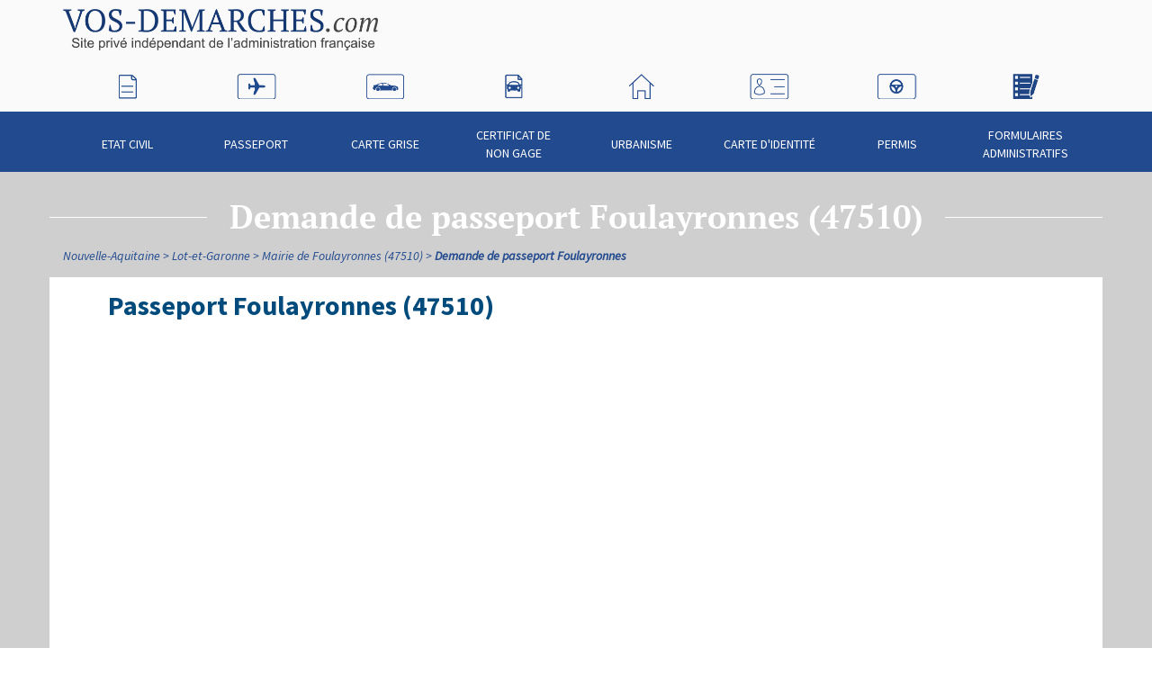

--- FILE ---
content_type: text/html; charset=UTF-8
request_url: https://www.vos-demarches.com/passeport-foulayronnes-47.html
body_size: 2235
content:
<!DOCTYPE html>
<html lang="en">
<head>
    <meta charset="utf-8">
    <meta name="viewport" content="width=device-width, initial-scale=1">
    <title></title>
    <style>
        body {
            font-family: "Arial";
        }
    </style>
    <script type="text/javascript">
    window.awsWafCookieDomainList = [];
    window.gokuProps = {
"key":"AQIDAHjcYu/GjX+QlghicBgQ/7bFaQZ+m5FKCMDnO+vTbNg96AFb1rybwvXtLnzuoFVAiS0mAAAAfjB8BgkqhkiG9w0BBwagbzBtAgEAMGgGCSqGSIb3DQEHATAeBglghkgBZQMEAS4wEQQM/twzZ8AWhTjEDpPGAgEQgDtqXa/fzTvOijaH5RFcCdC5yZHBevbLFTlwgmdmQpiUCc7N9RfPlQruhQQAUzH4Dp1e2ZUoo/f8qx1ylA==",
          "iv":"CgAEWSNY1QAAAgaS",
          "context":"5EZFEM5mjR0I8Y6d9jXmQJsRhBnbPSktiM+ZNnMitR6sen3MrCPFHfNkwMeZFShtwIWYiIZ2naSeNPbAjDVQ2XnzcxXE5KHkLw9h/kkfIRL0Fye9WF+FtM+NoQfR94T0qspWn0mTQYcAFrNLtjZJfiZophbaLLFhPh2mskuMUWlpOFU8c0boKLwpKz+zjR/pnTER4GjB5uRaRnX1WM8arVXA4QKO2QTLXsphzHtloJF40LkbOXx2r7lxDJHFTVu8nJI17Rqwnd5c95XPoun71SrnyGfKcYUUIsqY+vJ9DF8iPhRaQRWolGNnsKw1KxdG6+Oowz9rrzA51q0CzAcbRBGEQElxc1BFVUWuq+3Qa20JZWgybcOkxpNRQUM8NfA="
};
    </script>
    <script src="https://3164056f5402.6ab97790.eu-west-3.token.awswaf.com/3164056f5402/dab67cca5630/a00d6a769b3e/challenge.js"></script>
</head>
<body>
    <div id="challenge-container"></div>
    <script type="text/javascript">
        AwsWafIntegration.saveReferrer();
        AwsWafIntegration.checkForceRefresh().then((forceRefresh) => {
            if (forceRefresh) {
                AwsWafIntegration.forceRefreshToken().then(() => {
                    window.location.reload(true);
                });
            } else {
                AwsWafIntegration.getToken().then(() => {
                    window.location.reload(true);
                });
            }
        });
    </script>
    <noscript>
        <h1>JavaScript is disabled</h1>
        In order to continue, we need to verify that you're not a robot.
        This requires JavaScript. Enable JavaScript and then reload the page.
    </noscript>
<script defer src="https://static.cloudflareinsights.com/beacon.min.js/vcd15cbe7772f49c399c6a5babf22c1241717689176015" integrity="sha512-ZpsOmlRQV6y907TI0dKBHq9Md29nnaEIPlkf84rnaERnq6zvWvPUqr2ft8M1aS28oN72PdrCzSjY4U6VaAw1EQ==" data-cf-beacon='{"version":"2024.11.0","token":"9cf0e01aeb534891a06ec2377f3fc6a0","r":1,"server_timing":{"name":{"cfCacheStatus":true,"cfEdge":true,"cfExtPri":true,"cfL4":true,"cfOrigin":true,"cfSpeedBrain":true},"location_startswith":null}}' crossorigin="anonymous"></script>
</body>
</html>

--- FILE ---
content_type: application/javascript
request_url: https://forms.demarches.fr/js/forms.js
body_size: 770
content:
window.addEventListener("message", function(event) {
  if ("redirect" === event.data["action"]) {
    if (event.data['external'] == 1) {
      //window.open(event.data["url"], "_blank");
      window.location.href = event.data["url"];
    }
    else {
      window.location.href = event.data["url"];
    }
  }
  else if ("iframe-resize" === event.data["action"]) {
    const iframe = document.getElementById('iframe-abo');
    iframe.style.height = `${event.data["height"]}px`;
    iframe.style.width = `${event.data["width"]}px`;
  }
  else if ("iframe-resize-mobile" === event.data["action"]) {

    let iframeList = document.getElementsByTagName("iframe");
    let inputList = Array.prototype.slice.call(iframeList);
    inputList.forEach(function(element){
      if(
          (element.src).includes("demarches.fr/plugin/acte.php")
          || (element.src).includes("demarches.fr/plugin/acte_v3.php")
          || (element.src).includes("demarches.fr/plugin/carte-grise.php")
          || (element.src).includes("demarches.fr/plugin/cadastre.php")
          || (element.src).includes("demarches.fr/plugin-cadastre.php")
          || (element.src).includes("lesdemarches.fr/plugin/acte.php")
          || (element.src).includes("lesdemarches.fr/plugin/acte_v3.php")
          || (element.src).includes("lesdemarches.fr/plugin/carte-grise.php")
          || (element.src).includes("lesdemarches.fr/plugin/cadastre.php")
          || (element.src).includes("lesdemarches.fr/plugin-cadastre.php")
      ){
        element.style.height = `${event.data["height"]}px`;
      }
    });
  }
  // Check the message content (you can customize this part)
  else if (event.data["action"] === 'scrollToTop') {
    var extra = event.data["extra"] ? event.data["extra"] : 0;
    // Find the first iframe on the page
    var firstIframe = document.querySelector('iframe');
    // Check if an iframe was found
    if (firstIframe) {
      // Calculate the new scroll position, adding 120 pixels to the top of the iframe
      var newPosition = firstIframe.getBoundingClientRect().top + window.scrollY - 120 - extra;
      // Scroll the page to the new position
      window.scrollTo({ top: newPosition, behavior: 'smooth' });
    }
  }

  // Check the message content (you can customize this part)
  else if (event.data["action"] === 'resizePaymentPage') {
    var newHeight = event.data["newHeight"] ? event.data["newHeight"] : 0;
    if (newHeight !== 0){
      var firstIframe = document.querySelector('iframe');
      if (firstIframe) {
           firstIframe.style.height = newHeight + 300;
      }
    }
  }

  <!-- Script to resize the iframe -->
  // Select elements by their IDs using a querySelectorAll
  var iframe = document.querySelector('#iformdem, #iframe-demarche-wrapper iframe, #anotherID1 /* all iframes IDs */');

  if (iframe) {
    // Check if the message is a number (which should be the new height)
    if (!isNaN(event.data)) {
      iframe.style.height = event.data + 50 +'px';
    }
  }


});